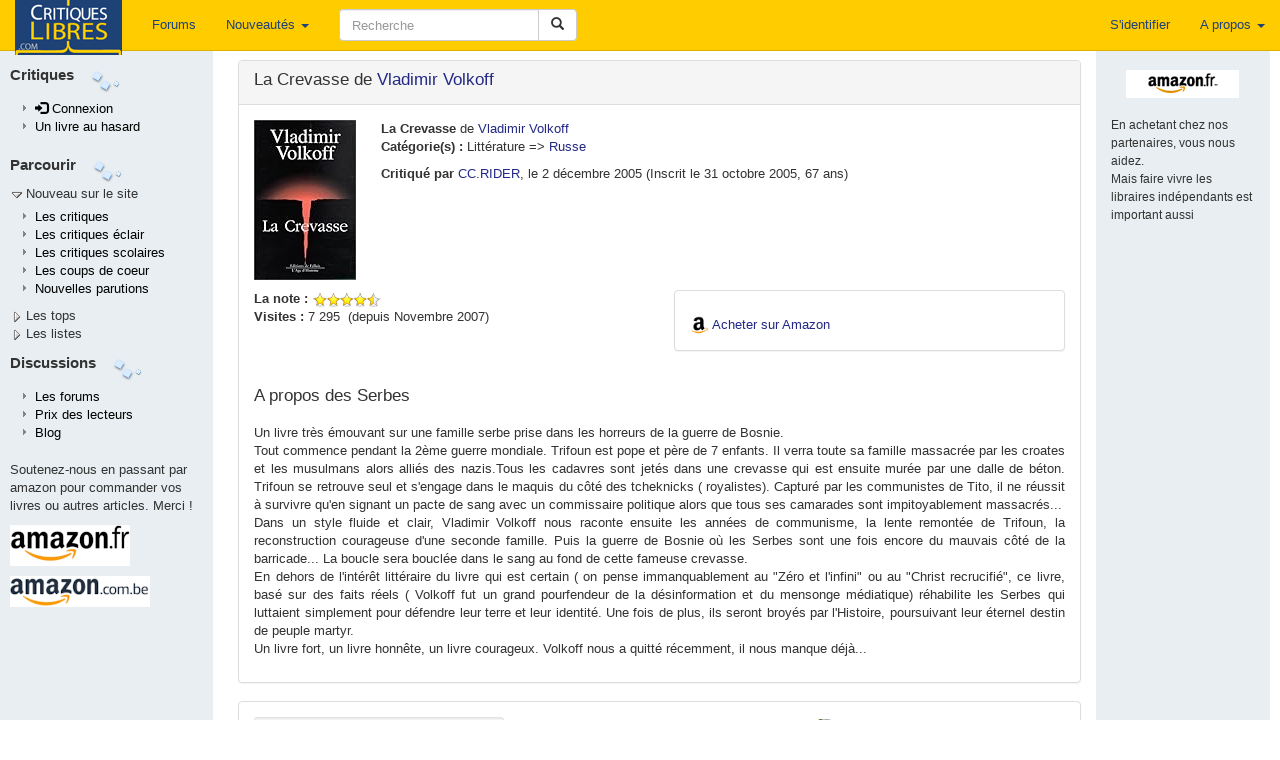

--- FILE ---
content_type: text/html; charset=UTF-8
request_url: https://www.critiqueslibres.com/i.php/vcrit/10379
body_size: 8416
content:
<!doctype html>	
<html class="no-js" lang="fr">
<head>
  <meta charset="utf-8">
  <meta http-equiv="X-UA-Compatible" content="IE=edge">
  <meta name="viewport" content="width=device-width, initial-scale=1">
  <title>critiquesLibres.com : La Crevasse Vladimir Volkoff</title>
  <link rel="alternate" type="application/rss+xml" href="/i.php/rss2" title="RSS 2.0: Dernieres critiques" />
  <link rel="search" type="application/opensearchdescription+xml" title="critlib" href="/cl-search.xml">
  <meta name="description" content="Le meilleur site de critiques de livres sur le net." />
  <meta name="Distribution" content="Global" />
  <meta name="Rating" content="General" />
  <meta name="Robots" content="index, follow" />
  <meta name="COPYRIGHT" content="Copyright (c) 2002-2022 by critiquesLibres.com" />
  <meta http-equiv="content-language" content="fr" />
      <link rel="stylesheet" href="/dist/critlib.min.css">
  <!-- HTML5 shim and Respond.js for IE8 support of HTML5 elements and media queries -->
  <!-- WARNING: Respond.js doesn't work if you view the page via file:// -->
  <!--[if lt IE 9]>
    <script src="/vendor/html5shiv.min.js"></script>
    <script src="/vendor/respond.min.js"></script>
  <![endif]-->  
    
  <meta property="og:url"           content="http://www.critiqueslibres.com/i.php/vcrit/10379" />
  <meta property="og:site_name"     content="critiqueslibres.com" />
  <meta property="og:type"          content="website" />
  <meta property="og:title"         content="La Crevasse Vladimir Volkoff" />

  <meta property="og:description"   content="La Crevasse de <a href=/i.php/vauteur/2077/>Vladimir Volkoff</a>" />
      <meta property="og:image"       content="https://m.media-amazon.com/images/I/41RX558YZTL._SL500_.jpg" />  
    
   
<!-- Google AdSense -->
<script async src="https://pagead2.googlesyndication.com/pagead/js/adsbygoogle.js?client=ca-pub-8345013698383332"
     crossorigin="anonymous"></script>
<!-- End Google AdSense -->
</head>
<body>
    <!--[if lt IE 9]>
      <p class="browsehappy">Vous utilisez un naviguateur qui est d&eacute;pass&eacute;. Veuillez <a href="http://browsehappy.com/?locale=fr_FR">mettre &agrave; niveau votre naviguateur.</a></p>
    <![endif]-->
<div id="fb-root"></div>

<script>(function(d, s, id) {
  var js, fjs = d.getElementsByTagName(s)[0];
  if (d.getElementById(id)) return;
  js = d.createElement(s); js.id = id;
  js.src = "//connect.facebook.net/fr_FR/all.js#xfbml=1";
  fjs.parentNode.insertBefore(js, fjs);
}(document, 'script', 'facebook-jssdk'));</script>

  <nav class="navbar navbar-default navbar-fixed-top">
    <div class="container-fluid">
      <!-- Brand and toggle get grouped for better mobile display -->
      <div class="navbar-header">
        <button type="button" class="navbar-toggle collapsed" data-toggle="collapse" data-target="#bs-example-navbar-collapse-1" aria-expanded="false">
          <span class="sr-only">Toggle navigation</span>
          <span class="icon-bar"></span>
          <span class="icon-bar"></span>
          <span class="icon-bar"></span>
        </button>
        <a class="navbar-brand" style="padding-top: 0" href="/i.php">
          <img  src="/img/critlib/cl_logo_brand.png" />
        </a>        
        <ul class="nav navbar-nav navbar-right visible-xs-inline-block">
        
                    <li><a href="/i.php/login" >S'identifier</a></li>
            
          
        </ul>
      </div>
      <!-- Collect the nav links, forms, and other content for toggling -->
      <div class="collapse navbar-collapse" id="bs-example-navbar-collapse-1">
        <ul class="nav navbar-nav navbar-left">
          <!--<li class="hidden-sm"><a href="/i.php">Page de garde <i class="glyphicon glyphicon-home"></i></a></li> -->
          <li><a href="/i.php/forum/list">Forums</a></li>
          <li class="dropdown hidden-sm">
            <a href="#" class="dropdown-toggle" data-toggle="dropdown" role="button" aria-haspopup="true" aria-expanded="false">Nouveautés <span class="caret"></span></a>
            <ul class="dropdown-menu">
              <li><a href="/i.php/nlivre">Ajouter un livre</a></li>
              <li><a href="/i.php/list/newcrit">Dernières critiques</a></li>
              <li><a href="/i.php/list/newecl">Dernières critiques éclairs</a></li>
              <li><a href="/i.php/list/newscol">Dernières critiques scolaires</a></li>
              <li role="separator" class="divider"></li>
              <li role="presentation"><a href="/i.php/lastbiosbiblios/">Bios et biblios</a></li>
              <li role="presentation"><a href="/i.php/lastautliens/">Dernier liens ajout&eacute;s</a></li>
            </ul>
          </li>
          <li class="dropdown visible-xs-inline">
            <a href="#" class="dropdown-toggle" data-toggle="dropdown" role="button" aria-haspopup="true" aria-expanded="false">Listes<span class="caret"></span></a>
            <ul class="dropdown-menu">
              <li><a href="/i.php/listinterview">Interviews</a></li>
              <li><a href="/i.php/list/topcptr_recent">Plus visitées</a></li>
              <li><a href="/i.php/top/livre">Top livres</a></li>
              <li><a href="/i.php/top/auteur">Top auteurs</a></li>
              <li><a href="/i.php/listediteur">Editeurs</a></li>
              <li><a href="/i.php/listedition">Editions</a></li>
              <li><a href="/i.php/vcat/">Les catégories</a></li>
            </ul>             
          </li>
          <li class="visible-xs-inline"><a href="/i.php/vcrit/random">Au hasard</a></li>

        </ul>
        <form class="nav navbar-nav navbar-left navbar-form" role="search" action="/i.php/search2">
            <div class="form-group">
              <div class="input-group" style="max-width: 600px;">
                <input type="text" class="form-control" style="min-width: 200px; " 
                  placeholder="Recherche" name="search" id="search" value="" />
                <span class="input-group-btn">
                  <button type="submit" class="btn btn-default">
                    <span class="glyphicon glyphicon-search" aria-hidden="true"></span>
                  </button>
                </span>
              </div>
            </div>
        </form>

        <ul class="nav navbar-nav navbar-right">
        
                    <li><a href="/i.php/login" >S'identifier</a></li>
            
          
          <li class="dropdown">
            <a href="#" class="dropdown-toggle" data-toggle="dropdown" role="button" aria-haspopup="true" aria-expanded="false">A propos <span class="caret"></span></a>
            <ul class="dropdown-menu">
              <li><a href="/i.php/page/corp_contact">Nous contacter</a></li>
              <li><a href="/i.php/page/corp_aide">Aide</a></li>
              <li><a href="/i.php/page/corp_soutenez">Nous soutenir</a></li>
              <li><a href="/i.php/page/corp_apropos">Conditions</a></li>
              <li role="separator" class="divider"></li>
              <li><a href="/blog">Blog</a></li>
            </ul>
          </li>
        </ul>
      </div><!-- /.navbar-collapse -->
    </div><!-- /.container-fluid -->
  </nav>
<div class="container-fluid">
  <div class="row">
    <div class="col-sm-3 col-md-2 col-lg-2 hidden-xs leftmenu"  style="position:fixed; height:100%;overflow-y:auto;">
      <div class="row" style="margin-top: 5px;">
        <div class="side-by-side" style="font-size: 110%; font-color: light-blue; font-weight: bold;">
          Critiques
        </div>
        <div class="side-by-side">
          <img src="/img/critlib/imgMenu_left2.gif" >
        </div>
      </div>
      <div class="row">
        <div class="col-md-12">
            <ul class="leftmenulist">
              
                            <li role="presentation"><a href="/i.php/login"><span class="glyphicon glyphicon-log-in"></span>&nbsp;Connexion</a></li>
                 
                         
              <li role="presentation"><a href="/i.php/vcrit/random">Un livre au hasard</a></li>
            </ul>
        </div>
      </div>        
      <div class="row" style="margin-top: 10px;">
        <div class="side-by-side" style="font-size: 110%; font-color: light-blue; font-weight: bold;">
          Parcourir
        </div>
        <div class="side-by-side">
          <img src="/img/critlib/imgMenu_left2.gif" >
        </div>
      </div>
      
      <div class="row" >
        <div class="col-md-12" onclick="toggleMenu('menunew');">
          <img src="/img/critlib/arrow_down.gif" id="imgmenunew"><span onmouseover="this.style.backgroundColor='#FFCC00', this.style.color='black', this.style.padding='0px 0px 0px 0px;'" onmouseout="this.style.backgroundColor='#E8EEF1',this.style.color='#000033', this.style.padding='0px 0px 0px 2px'" style="padding-left:2px;">Nouveau sur le site</span>
        </div>
      </div>
      <div class="row">
        <div class="col-md-12" id="menunew" style="display: block;">
            <ul class="leftmenulist">
              <li role="presentation"><a href="/i.php/list/newcrit/">Les critiques </a></li>
              <li role="presentation"><a href="/i.php/list/newecl/">Les critiques &eacute;clair</a></li>
              <li role="presentation"><a href="/i.php/list/newscol/">Les critiques scolaires</a></li>
              <!--
              <li role="presentation"><a href="/i.php/lastbiosbiblios/">Bios et biblios</a></li>
              <li role="presentation"><a href="/i.php/lastautliens/">Dernier liens ajout&eacute;s</a></li>
              -->
              <li role="presentation"><a href="/i.php/list/topstar/">Les coups de coeur</a></li>
              <li role="presentation"><a href="/i.php/list/newparu/">Nouvelles parutions</a></li>
            </ul>
        </div>
      </div>
      <div class="row" >
        <div class="col-md-12" onclick="toggleMenu('menutop');">
          <img src="/img/critlib/arrow_right.gif" id="imgmenutop"><span onmouseover="this.style.backgroundColor='#FFCC00', this.style.color='black', this.style.padding='2px 4px 2px 4px;'" onmouseout="this.style.backgroundColor='#E8EEF1',this.style.color='#000033', this.style.padding='0px 0px 0px 2px'" style="padding-left:2px;">Les tops</span>
        </div>
      </div>
      <div class="row">
        <div class="col-md-12" id="menutop" style="display: none;">
            <ul class="leftmenulist">
              <li role="presentation"><a href="/i.php/list/topcptr_new">Les plus visit&eacute;es</a></li>
              <li role="presentation"><a href="/i.php/list/topcptr_recent">Plus visit&eacute;es (récentes)</a></li>
              <li role="presentation"><a href="/i.php/list/topcptr_mois">Plus visit&eacute;es ce mois</a></li>
              <!--
              <li class="submenu"><a href=/i.php/top/lecteur/>Le top des lecteurs</a></li>
              -->
              <li role="presentation"><a href="/i.php/top/livre/">Le top des livres</a></li>
              <li role="presentation"><a href="/i.php/top/auteur/">Le top des auteurs</a></li>
            </ul>
        </div>
      </div>
      <div class="row" >
        <div class="col-md-12" onclick="toggleMenu('menulst');">
          <img src="/img/critlib/arrow_right.gif" id="imgmenulst"><span onmouseover="this.style.backgroundColor='#FFCC00', this.style.color='black', this.style.padding='2px 4px 2px 4px;'" onmouseout="this.style.backgroundColor='#E8EEF1',this.style.color='#000033', this.style.padding='0px 0px 0px 2px'" style="padding-left:2px;">Les listes</span>
        </div>
      </div>
      <div class="row">
        <div class="col-md-12" id="menulst" style="display: none;">
            <ul class="leftmenulist">
              <li role="presentation"><a href="/i.php/vcat/">Les catégories</a></li>
              <li role="presentation"><a href="/i.php/listediteur/">Les éditeurs</a></li>
              <li role="presentation"><a href="/i.php/listedition/">Les éditions</a></li>
              <li role="presentation"><a href="/i.php/listlivre/">Les livres</a></li>
              <li role="presentation"><a href="/i.php/listauteur/">Les auteurs</a></li>
              <li role="presentation"><a href="/i.php/listuser/">Les lecteurs</a></li>
              <li role="presentation"><a href="/i.php/listinterview/">Les interviews</a></li>
              <li role="presentation"><a href="/i.php/listserie/">Les séries</a></li>
            </ul>
        </div>
      </div>
      
      <div class="row" style="margin-top: 10px;">
        <div class="side-by-side" style="font-size: 110%; font-color: light-blue; font-weight: bold;">
          Discussions
        </div>
        <div class="side-by-side">
          <img src="/img/critlib/imgMenu_left2.gif" >
        </div>
      </div>
      <div class="row">
        <div class="col-md-12">
            <ul class="leftmenulist">
              <li role="presentation"><a href="/i.php/forum/list">Les forums</a></li>
              <li role="presentation"><a href="/i.php/prixcl">Prix des lecteurs</a></li>
              <li role="presentation"><a href="/blog">Blog</a></li>
              <!-- <li role="presentation"><a href="/i.php/page/corp_aide">Aide</a></li>
              <li role="presentation"><a href="/i.php/page/corp_soutenez">Nous soutenir</a></li>
              -->
            </ul>
        </div>
      </div>
      <div class="row" style="margin-top: 10px;">
        <div class="col-md-12">
                Soutenez-nous en passant par amazon pour commander vos livres ou autres articles. Merci !
        </div>
      </div>
      <div class="row">
        <div class="col-md-12 publeft">
        <a target="_blank" href="https://www.amazon.fr/b?_encoding=UTF8&tag=critiqueslibresc&linkCode=ur2&linkId=c6a1a03fab1b12ef0942d2ab0153a43b&camp=1642&creative=6746&node=301132">
        	<img  src="/img/critlib/amazon-fr.gif" alt="Amazon.fr" style="margin-bottom: 5px;"/>
        </a>
        <img src="//ir-fr.amazon-adsystem.com/e/ir?t=critiqueslibresc&l=ur2&o=8" width="1" height="1" border="0" alt="" style="border:none !important; margin:0px !important;" />
        <br/>

        <a target="_blank" href="https://amzn.to/478wDUX">
          <img src="/img/critlib/amazon-be.gif" alt="Amazon.com.be" style="margin-top: 5px;"/>
        </a>

        <!-- 
  				<iframe src="http://rcm-fr.amazon.fr/e/cm?t=critlibautre-21&o=8&p=44&l=ur1&category=homepage&banner=1EAKQ06CW6GFD5NT0N82&f=ifr" width="100" height="70" scrolling="no" border="0" marginwidth="0" style="border:none;" frameborder="0">
  				</iframe>
  		 -->
        </div>
      </div>
      <!--
      <div class="row">
        <div class="col-md-12">
            Passer par Sauramps nous aide aussi
        </div>
      </div>
      <div class="row">
        <div class="col-md-12 publeft">
  					<a href="http://track.effiliation.com/servlet/effi.click?id_compteur=12863099" target="_blank">
  							<img src="http://track.effiliation.com/servlet/effi.show?id_compteur=12863099" alt="pub" border="0" />
  					</a>
  			</div>
      </div>
      -->
      <!--
      <div class="row">
        <div class="col-sm-12">
          <div class="alogo">
            <a href="/i.php">
              <img class="logo" src="/img/critlib/cl-logo-bleuorange.png" border="0" width="84px" height="122px" alt="logo" />
            </a>
          </div>
        </div>
      </div>
      -->
    </div> <!-- end of left menu column -->
    <div class="col-sm-9 col-md-10 col-lg-10 col-sm-offset-3 col-md-offset-2">
  	 <!-- <td colspan="2" style="padding-top: 0; vertical-align: top;" class="aleft"> -->
  	    <div class="content" style="min-height: 800px;">
          

<style type="text/css">

.edition {
  padding-left: 20px;

}
</style>


<div class="row">
 <div class="col-sm-9 col-md-10">
 <!-- 
  <div class="row">
   <div class="col-sm-12">
-->
    <div class="panel panel-default">
      <div class="panel-heading">
        <h3 class="media-heading">La Crevasse de <a href=/i.php/vauteur/2077/>Vladimir Volkoff</a></h3>
      </div>
      <div class="panel-body">
        <div class="media">
          <div class="media-left">
                      <a target="_blank" href="http://www.amazon.fr/exec/obidos/ASIN/287706283X/critiqueslibresc">
              <div class="cover-m Xidden-xs">
                <img class="media-object" style="max-width: 100%; max-height: 100%" src="https://m.media-amazon.com/images/I/41RX558YZTL._SL160_.jpg" alt="couverture" />
              </div>
              <!--
              <div class="cover-s hidden-xs Visible-xs">
                <img class="media-object" style="max-width: 100%; max-height: 100%" src="https://m.media-amazon.com/images/I/41RX558YZTL._SL75_.jpg" alt="couverture" />
              </div>
              -->
            </a>        
                    </div> <!-- eof media left -->
          <div class="media-body">
            <strong>La Crevasse</strong> de <a href=/i.php/vauteur/2077/>Vladimir Volkoff</a>
                        <p><strong>Cat&eacute;gorie(s) :</strong> <span class="texteLien">Littérature => <a href="/i.php/vcat/107">Russe</a></span>
                                </p>

                    <div class="hidden-xs">
          <strong>Critiqu&eacute; par </strong><a href="/i.php/vuser/d894915aa793">CC.RIDER</a>, le 2 décembre 2005
            (Inscrit le 31 octobre 2005, 67 ans)
          </div>
           <!-- EOF crit principale exits -->
        </div> <!-- eof media body-->
      </div>
      <div class="row" style="margin-top: 10px;">
        <div class="col-sm-12 visible-xs">
          <strong>Critiqu&eacute; par </strong><a href="/i.php/vuser/d894915aa793">CC.RIDER</a>, le 2 décembre 2005
            (Inscrit le 31 octobre 2005, 67 ans)
        </div>
        <div id="summary" class="col-sm-6">
                      <strong>La note :</strong> <img alt="9 étoiles" src="/img/starslittle_9.gif" />
                                        <br/>
          <strong>Visites :</strong> 7 295&nbsp; (depuis Novembre 2007)
        </div> <!-- eof summary -->
        <!-- Acheter le livre -->
                <div class="col-sm-6">
          <div class="panel panel-default">
            <div class="panel-body">
              <div style="margin-top:10px">
                <img src="/img/critlib/amazon_a.png" width="19" height="19" />
                <a href="https://www.amazon.fr/exec/obidos/ASIN/287706283X/critlibvcrit-21" target="_BLANK">Acheter sur Amazon</a>
              </div>
                          </div>
          </div>  <!-- eof panel -->
        </div>
                <!-- end of Acheter le livre -->
      </div> <!-- eof row -->
      <!-- critique principale -->
      <div class="row">
        <div class="col-sm-12">      
                      <h3>A propos des Serbes</h3>
              <p class="critic">
                Un livre très émouvant sur une famille serbe prise dans les horreurs de la guerre de Bosnie.<br />
Tout commence pendant la 2ème guerre mondiale. Trifoun est pope et père de 7 enfants. Il verra toute sa famille massacrée par les croates et les musulmans alors alliés des nazis.Tous les cadavres sont jetés dans une crevasse qui est ensuite murée par une dalle de béton. Trifoun se retrouve seul et s&apos;engage dans le maquis du côté des tcheknicks ( royalistes). Capturé par les communistes de Tito, il ne réussit à survivre qu&apos;en signant un pacte de sang avec un commissaire politique alors que tous ses camarades sont impitoyablement massacrés...<br />
Dans un style fluide et clair, Vladimir Volkoff nous raconte ensuite les années de communisme, la lente remontée de Trifoun, la reconstruction courageuse d&apos;une seconde famille. Puis la guerre de Bosnie où les Serbes sont une fois encore du mauvais côté de la barricade... La boucle sera bouclée dans le sang au fond de cette fameuse crevasse.<br />
En dehors de l&apos;intérêt littéraire du livre qui est certain ( on pense immanquablement au &quot;Zéro et l&apos;infini&quot; ou au &quot;Christ recrucifié&quot;, ce livre, basé sur des faits réels ( Volkoff fut un grand pourfendeur de la désinformation et du mensonge médiatique) réhabilite les Serbes qui luttaient simplement pour défendre leur terre et leur identité. Une fois de plus, ils seront broyés par l&apos;Histoire, poursuivant leur éternel destin de peuple martyr.<br />
Un livre fort, un livre honnête, un livre courageux. Volkoff nous a quitté récemment, il nous manque déjà...
              </p> 
                         <!-- EOF nbrcrit is zero -->
        </div>
      </div>
      <!-- eof critique principale -->
    </div> <!-- eof panel body -->
   </div> <!-- eof panel -->

  <div class="panel panel-default">
    <div class="panel-body">
      <div class="row">
        <div class="col-xs-6 col-sm-4">
                  <div class="well well-sm" style="margin-bottom: 2px;">
            <a href="/i.php/login">Connectez vous</a> pour ajouter ce livre dans une liste ou dans votre biblio.
          </div>
              </div>
      <div class="col-xs-6 col-sm-4">
        <!-- Twitter BEGIN -->
        <a href="https://twitter.com/share" class="twitter-share-button" data-lang="fr">Tweeter</a>
        
          <script>!function(d,s,id){var js,fjs=d.getElementsByTagName(s)[0],p=/^http:/.test(d.location)?'http':'https';if(!d.getElementById(id)){js=d.createElement(s);js.id=id;js.src=p+'://platform.twitter.com/widgets.js';fjs.parentNode.insertBefore(js,fjs);}}(document, 'script', 'twitter-wjs');</script>       
        
        <!-- Twitter END -->
        <br />
        <div class="fb-share-button" data-href="http://www.critiqueslibres.com/i.php/vcrit/10379" data-layout="button"></div>
      </div>
      <div class="col-xs-12 col-sm-4">     
        <a href="/i.php/envoi_ami/10379" >
          <img src="/img/critlib/icon_sendFriend.gif" width="22" height="19">Envoyer &agrave; un(e) ami(e)
        </a>
        <br />
        <a href="/i.php/vcrit/10379?alt=print" target="_blank">
          <img src="/img/critlib/icon_imprimante.gif" width="22" height="19">Version imprimable
        </a>
      </div>
    </div> <!-- eof row -->

  </div>
</div> <!-- eof panel -->
<!-- LES EDITIONS -->
<div class="panel panel-default">
  <div class="panel-heading">
    <h3 class="panel-title">Les éditions</h3>
  </div>
  <div class="panel-body">
    <div class="row">
      <div class="col-sm-12">

        <ul class="media-list">
                  <li class="media">
            <div class="media-left">
              <a href="http://www.amazon.fr/exec/obidos/ASIN/287706283X/critiqueslibresc">
                <img class="media-object pull-left" src="https://m.media-amazon.com/images/I/41RX558YZTL._SL75_.jpg" alt="couverture">
              </a>
            </div>
            <div class="media-body edition">
              <div class="row">
                <div class="col-sm-10">
                  <h5 class="media-heading">La crevasse [Texte imprimé], roman Vladimir Volkoff</h5>
                                    <span>de <a href="/i.php/vauteur/2077">Volkoff, Vladimir</a></span>
                                    <br><a href="/i.php/listedition/359">Éd. de Fallois</a>             
                  <br>ISBN : 9782877062831 ; 3,85 € ; 09/10/1996 ; 178 p.  Reliure inconnue
                </div>
                                <div class="pull-right col-sm-2">
                  <div>
                    <img src="/img/critlib/amazon_a.png" width="19" height="19" border="0" align="absmiddle" />
                    <a href="http://www.amazon.fr/exec/obidos/ASIN/287706283X/critiqueslibresc" target="_BLANK">Go Amazon</a>
                  </div>
                                  </div>
                              </div>
            </div>
          </li>
         
        </ul>
      </div>
    </div>
    <div class="row">
      <div class="col-sm-8">
                  &raquo;Enregistrez-vous pour ajouter une édition      </div>
    </div>
    
  </div>
</div>
<!-- EOF LES EDITIONS -->
<div class="panel panel-default">
  <div class="panel-heading">
    <h3 class="panel-title">Les livres liés</h3>
  </div>
  <div class="panel-body">
      <p>Pas de s&eacute;rie ou de livres li&eacute;s. &nbsp;
          Enregistrez-vous pour cr&eacute;er ou modifier une s&eacute;rie
        </p>
  </div> <!-- eof panel-body -->  
</div> <!-- of séries panel -->
<!-- EOF LES SERIES -->
<!-- CRITIQUES ECLAIRS -->
<!-- EOF ECLAIRS -->
<!-- CRITIQUES ECLAIRS scolaire -->
<!-- EOF scolaire -->




<!-- LES FORUMS -->

<div class="panel panel-default">
  <div class="panel-heading">
    <h3 class="panel-title">Forums: La Crevasse</h3>
  </div>
  <div class="panel-body">
    <p>
    Il n'y a pas encore de discussion autour de <em>&quot;La Crevasse&quot;</em>.
      </p>
  </div>
</div>
<div class="panel panel-default">
  <div class="panel-body">
    <a NAME="addcrit"></a>
                  <h3>Ajouter une critique &eacute;clair</h3>
        <a href="/i.php/newuser/">Enregistrez-vous pour publier une critique &eacute;clair! &raquo;</a>
              <p align="right">
      <a href="#top">
        <img src="/img/critlib/flecheTOP.gif" >&nbsp;haut de page
      </a>
    </p>                  
  </div>
</div>
</div> <!-- eof sm-10 -->

<div class="col-sm-3 col-md-2 hidden-xs pubright">
  <div class="row">
    <div class="col-sm-12">
            <div >
      <a href="http://www.amazon.fr/exec/obidos/ASIN/287706283X/critiqueslibresc" target="_BLANK">
        <img class="center-block" src="/img/critlib/crit_amazonFR.gif" alt="Amazon.fr">
      </a>
      </div>
                  <p>
      <br/>
      <small>En achetant chez nos partenaires, vous nous aidez.<br/>Mais faire vivre les libraires indépendants est important aussi</small>
      </p>
      <!--
      <a href="http://www.amazon.ca/exec/obidos/ASIN/287706283X/critiquesli00-20" target="_blank">
        <img src="/img/critlib/crit_amazonCA.gif" alt="Amazon.ca">
      </a>
      <a href="http://ad.zanox.com/ppc/?12785502C995757204T&amp;ULP=[[http://www3.fnac.com/advanced/book.do?isbn=9782877062831]]" target="_blank">
        <img src="/img/critlib/crit_fnac.gif" alt="Fnac.com">
      </a>
      <a href="http://ad.zanox.com/ppc/?7473377C971835242T">
        <img src="http://ad.zanox.com/ppv/?7473377C971835242" alt="Abebooks.fr - Livres neufs, anciens, rares et d'occasion.">
      </a>
      -->
    </div>
  </div>
  <div class="row">
    <div class="col-sm-12">
      <div class="center-block adright">
          <p>
          <script type="text/javascript">
  google_ad_client = "pub-8345013698383332";
  /* google_alternate_ad_url = "http://www.critiqueslibres.com/amazon.html"; */
  google_ad_width = 120;
  google_ad_height = 600;
  google_ad_format = "120x600_as";
  google_ad_type = "text_image";
  google_ad_channel ="";
  google_color_border = "E8EEF1";
  google_color_bg = "E8EEF1";
  google_color_link = "14435B";
  google_color_text = "000000";
  google_color_url = "008800";
        </script>
        </p>
        <script type="text/javascript" src="https://pagead2.googlesyndication.com/pagead/show_ads.js">
        </script>
        </div>
    </div>
  </div>
</div>
</div>
  	  
        </div>
    </div>
  </div> <!-- eof row -->
  <footer>
    <div class="row">
      <div class="footer">
      	<a href="/i.php">Page d'accueil</a> | <a href="/i.php/rss2/">RSS2</a> | <a href="/i.php/forum/list">Forums</a> | <a href="/blog" target="_BLANK">Blog</a> | <a href="/i.php/page/corp_contact/">Contact</a>
        <br>
        &copy;2000-2023 critiqueslibres.com ASBL&reg;. Tous droits r&eacute;serv&eacute;s.
      </div>
    </div>
  </footer>
</div> <!-- eof container fluid -->

<!-- Google Analytics -->

<script>
(function(i,s,o,g,r,a,m){i['GoogleAnalyticsObject']=r;i[r]=i[r]||function(){
(i[r].q=i[r].q||[]).push(arguments)},i[r].l=1*new Date();a=s.createElement(o),
m=s.getElementsByTagName(o)[0];a.async=1;a.src=g;m.parentNode.insertBefore(a,m)
})(window,document,'script','https://www.google-analytics.com/analytics.js','ga');

ga('create', 'UA-3037695-1', 'auto');
ga('send', 'pageview');
</script>

<!-- End Google Analytics -->

<!-- old ga code
<script type="text/javascript">
var gaJsHost = (("https:" == document.location.protocol) ? "https://ssl." : "http://www.");
document.write(unescape("%3Cscript src='" + gaJsHost + "google-analytics.com/ga.js' type='text/javascript'%3E%3C/script%3E"));
</script>
<script type="text/javascript">

try {
  var pageTracker = _gat._getTracker("UA-3037695-1");
  pageTracker._initData();
  pageTracker._trackPageview();
} catch(e){
  ;
}
-->

<script>
gotolist = function(){
	if (typeof myPersoTab === "undefined"){
		window.location.assign('/i.php/perso?list');
	} else {
		myPersoTab.setActiveTab(5);
    $('.navbar-collapse').collapse('hide');
	};
}
gotobiblio = function(){
	if (typeof myPersoTab === "undefined"){
		window.location.assign('/i.php/perso?biblio');
	} else {
		myPersoTab.setActiveTab(4);
    $('.navbar-collapse').collapse('hide');
	};
}
gotocrit = function(){
  if (typeof myPersoTab === "undefined"){
    window.location.assign('/i.php/perso?crit');
  } else {
    myPersoTab.setActiveTab(3);
    $('.navbar-collapse').collapse('hide');
  };
}
gotoperso = function(){
  if (typeof myPersoTab === "undefined"){
    window.location.assign('/i.php/perso');
  } else {
    myPersoTab.setActiveTab(1);
    $('.navbar-collapse').collapse('hide');
  };
}
</script>
<!-- 
THIS SLOWED DOWN THE PAGE A LOT - PTI 201612
<script charset="utf-8" type="text/javascript" src="http://ws-eu.amazon-adsystem.com/widgets/q?ServiceVersion=20070822&MarketPlace=FR&ID=V20070822%2FFR%2Fcritiqueslibresc%2F8005%2Fe9f905e1-2667-4b8b-b7a7-efe37ef3f94c"> 
</script> 
<noscript><A rel="nofollow" HREF="http://ws-eu.amazon-adsystem.com/widgets/q?ServiceVersion=20070822&MarketPlace=FR&ID=V20070822%2FFR%2Fcritiqueslibresc%2F8005%2Fe9f905e1-2667-4b8b-b7a7-efe37ef3f94c&Operation=NoScript">Widgets Amazon.fr</A>
</noscript>
-->

<!-- those js variables are used by the ajax call --> 

<script type="text/javascript">
	var ssuserid = '';
	var nbrrowsingrid = 40;  
</script>

      <script src="/vendor/jquery.min.js"></script> 
    <!--[if lt IE 9]>
    <script src="/dist/jquery-1.11.3.min.js"></script>
  <![endif]-->  
  <script src="/vendor/bootstrap.min.js"></script> 
  <script src="/dist/critlib.min.new.js"></script>
<!-- javascript specific to a page, that must be executed after jquery is included 
 for example, include react-js or init tooltip, etc
-->

    <!-- this is a hack to have all 3 columns the same heigh -->
    <script type="text/javascript">
      var contentHeight = $(".content").height();
      var menuHeight = $(".leftmenu").height();
      if (contentHeight > menuHeight-20){
        $(".leftmenu").height(contentHeight-20);
        $(".pubright").height(contentHeight-30);
      }
    </script>

</body>
</html>
